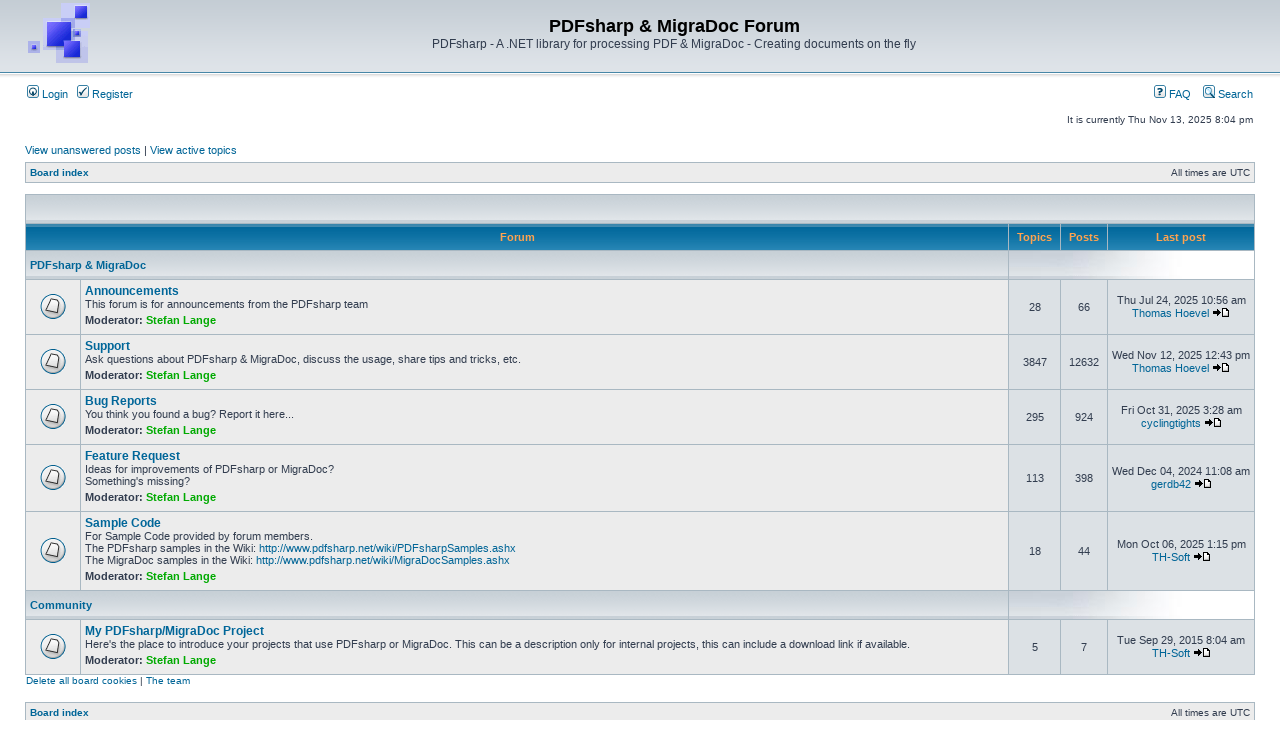

--- FILE ---
content_type: text/html; charset=UTF-8
request_url: https://forum.pdfsharp.net/index.php?sid=0f37546d9c114ce6b0daaedc6603be00
body_size: 3646
content:
<!DOCTYPE html PUBLIC "-//W3C//DTD XHTML 1.0 Transitional//EN" "http://www.w3.org/TR/xhtml1/DTD/xhtml1-transitional.dtd">
<html xmlns="http://www.w3.org/1999/xhtml" dir="ltr" lang="en-gb" xml:lang="en-gb">
<head>

<meta http-equiv="content-type" content="text/html; charset=UTF-8" />
<meta http-equiv="content-language" content="en-gb" />
<meta http-equiv="content-style-type" content="text/css" />
<meta http-equiv="imagetoolbar" content="no" />
<meta name="resource-type" content="document" />
<meta name="distribution" content="global" />
<meta name="keywords" content="" />
<meta name="description" content="" />

<title>PDFsharp &amp; MigraDoc Forum &bull; Index page</title>



<link rel="stylesheet" href="./styles/subsilver2/theme/stylesheet.css" type="text/css" />

<script type="text/javascript">
// <![CDATA[


function popup(url, width, height, name)
{
	if (!name)
	{
		name = '_popup';
	}

	window.open(url.replace(/&amp;/g, '&'), name, 'height=' + height + ',resizable=yes,scrollbars=yes,width=' + width);
	return false;
}

function jumpto()
{
	var page = prompt('Enter the page number you wish to go to:', '');
	var per_page = '';
	var base_url = '';

	if (page !== null && !isNaN(page) && page == Math.floor(page) && page > 0)
	{
		if (base_url.indexOf('?') == -1)
		{
			document.location.href = base_url + '?start=' + ((page - 1) * per_page);
		}
		else
		{
			document.location.href = base_url.replace(/&amp;/g, '&') + '&start=' + ((page - 1) * per_page);
		}
	}
}

/**
* Find a member
*/
function find_username(url)
{
	popup(url, 760, 570, '_usersearch');
	return false;
}

/**
* Mark/unmark checklist
* id = ID of parent container, name = name prefix, state = state [true/false]
*/
function marklist(id, name, state)
{
	var parent = document.getElementById(id);
	if (!parent)
	{
		eval('parent = document.' + id);
	}

	if (!parent)
	{
		return;
	}

	var rb = parent.getElementsByTagName('input');
	
	for (var r = 0; r < rb.length; r++)
	{
		if (rb[r].name.substr(0, name.length) == name)
		{
			rb[r].checked = state;
		}
	}
}



// ]]>
</script>
</head>
<body class="ltr">

<a name="top"></a>

<div id="wrapheader">

	<div id="logodesc">
		<table width="100%" cellspacing="0">
		<tr>
			<td><a href="./index.php?sid=86e16dbc0fc23f0f4150d0608132ddee"><img src="./styles/subsilver2/imageset/site_logo.gif" width="64" height="64" alt="" title="" /></a></td>
			<td width="100%" align="center"><h1>PDFsharp &amp; MigraDoc Forum</h1><span class="gen">PDFsharp - A .NET library for processing PDF &amp; MigraDoc - Creating documents on the fly</span></td>
		</tr>
		</table>
	</div>

	<div id="menubar">
		<table width="100%" cellspacing="0">
		<tr>
			<td class="genmed">
				<a href="./ucp.php?mode=login&amp;sid=86e16dbc0fc23f0f4150d0608132ddee"><img src="./styles/subsilver2/theme/images/icon_mini_login.gif" width="12" height="13" alt="*" /> Login</a>&nbsp; &nbsp;<a href="./ucp.php?mode=register&amp;sid=86e16dbc0fc23f0f4150d0608132ddee"><img src="./styles/subsilver2/theme/images/icon_mini_register.gif" width="12" height="13" alt="*" /> Register</a>
					
			</td>
			<td class="genmed" align="right">
				<a href="./faq.php?sid=86e16dbc0fc23f0f4150d0608132ddee"><img src="./styles/subsilver2/theme/images/icon_mini_faq.gif" width="12" height="13" alt="*" /> FAQ</a>
				&nbsp; &nbsp;<a href="./search.php?sid=86e16dbc0fc23f0f4150d0608132ddee"><img src="./styles/subsilver2/theme/images/icon_mini_search.gif" width="12" height="13" alt="*" /> Search</a>
			</td>
		</tr>
		</table>
	</div>

	<div id="datebar">
		<table width="100%" cellspacing="0">
		<tr>
			<td class="gensmall"></td>
			<td class="gensmall" align="right">It is currently Thu Nov 13, 2025 8:04 pm<br /></td>
		</tr>
		</table>
	</div>

</div>

<div id="wrapcentre">

	
	<p class="searchbar">
		<span style="float: left;"><a href="./search.php?search_id=unanswered&amp;sid=86e16dbc0fc23f0f4150d0608132ddee">View unanswered posts</a> | <a href="./search.php?search_id=active_topics&amp;sid=86e16dbc0fc23f0f4150d0608132ddee">View active topics</a></span>
		
	</p>
	

	<br style="clear: both;" />

	<table class="tablebg" width="100%" cellspacing="1" cellpadding="0" style="margin-top: 5px;">
	<tr>
		<td class="row1">
			<p class="breadcrumbs"><a href="./index.php?sid=86e16dbc0fc23f0f4150d0608132ddee">Board index</a></p>
			<p class="datetime">All times are UTC </p>
		</td>
	</tr>
	</table>

	<br /><table class="tablebg" cellspacing="1" width="100%">
<tr>
	<td class="cat" colspan="5" align="right">&nbsp;</td>
</tr>
<tr>
	<th colspan="2">&nbsp;Forum&nbsp;</th>
	<th width="50">&nbsp;Topics&nbsp;</th>
	<th width="50">&nbsp;Posts&nbsp;</th>
	<th>&nbsp;Last post&nbsp;</th>
</tr>

		<tr>
			<td class="cat" colspan="2"><h4><a href="./viewforum.php?f=6&amp;sid=86e16dbc0fc23f0f4150d0608132ddee">PDFsharp &amp; MigraDoc</a></h4></td>
			<td class="catdiv" colspan="3">&nbsp;</td>
		</tr>
	
		<tr>
			<td class="row1" width="50" align="center"><img src="./styles/subsilver2/imageset/forum_read.gif" width="46" height="25" alt="No unread posts" title="No unread posts" /></td>
			<td class="row1" width="100%">
				
				<a class="forumlink" href="./viewforum.php?f=1&amp;sid=86e16dbc0fc23f0f4150d0608132ddee">Announcements</a>
				<p class="forumdesc">This forum is for announcements from the PDFsharp team</p>
				
					<p class="forumdesc"><strong>Moderator:</strong> <a href="./memberlist.php?mode=viewprofile&amp;u=3&amp;sid=86e16dbc0fc23f0f4150d0608132ddee" style="color: #00AA00;" class="username-coloured">Stefan Lange</a></p>
				
			</td>
			<td class="row2" align="center"><p class="topicdetails">28</p></td>
			<td class="row2" align="center"><p class="topicdetails">66</p></td>
			<td class="row2" align="center" nowrap="nowrap">
				
					<p class="topicdetails">Thu Jul 24, 2025 10:56 am</p>
					<p class="topicdetails"><a href="./memberlist.php?mode=viewprofile&amp;u=5&amp;sid=86e16dbc0fc23f0f4150d0608132ddee">Thomas Hoevel</a>
						<a href="./viewtopic.php?f=1&amp;p=14945&amp;sid=86e16dbc0fc23f0f4150d0608132ddee#p14945"><img src="./styles/subsilver2/imageset/icon_topic_latest.gif" width="18" height="9" alt="View the latest post" title="View the latest post" /></a>
					</p>
				
			</td>
		</tr>
	
		<tr>
			<td class="row1" width="50" align="center"><img src="./styles/subsilver2/imageset/forum_read.gif" width="46" height="25" alt="No unread posts" title="No unread posts" /></td>
			<td class="row1" width="100%">
				
				<a class="forumlink" href="./viewforum.php?f=2&amp;sid=86e16dbc0fc23f0f4150d0608132ddee">Support</a>
				<p class="forumdesc">Ask questions about PDFsharp &amp; MigraDoc, discuss the usage, share tips and tricks, etc.</p>
				
					<p class="forumdesc"><strong>Moderator:</strong> <a href="./memberlist.php?mode=viewprofile&amp;u=3&amp;sid=86e16dbc0fc23f0f4150d0608132ddee" style="color: #00AA00;" class="username-coloured">Stefan Lange</a></p>
				
			</td>
			<td class="row2" align="center"><p class="topicdetails">3847</p></td>
			<td class="row2" align="center"><p class="topicdetails">12632</p></td>
			<td class="row2" align="center" nowrap="nowrap">
				
					<p class="topicdetails">Wed Nov 12, 2025 12:43 pm</p>
					<p class="topicdetails"><a href="./memberlist.php?mode=viewprofile&amp;u=5&amp;sid=86e16dbc0fc23f0f4150d0608132ddee">Thomas Hoevel</a>
						<a href="./viewtopic.php?f=2&amp;p=15019&amp;sid=86e16dbc0fc23f0f4150d0608132ddee#p15019"><img src="./styles/subsilver2/imageset/icon_topic_latest.gif" width="18" height="9" alt="View the latest post" title="View the latest post" /></a>
					</p>
				
			</td>
		</tr>
	
		<tr>
			<td class="row1" width="50" align="center"><img src="./styles/subsilver2/imageset/forum_read.gif" width="46" height="25" alt="No unread posts" title="No unread posts" /></td>
			<td class="row1" width="100%">
				
				<a class="forumlink" href="./viewforum.php?f=3&amp;sid=86e16dbc0fc23f0f4150d0608132ddee">Bug Reports</a>
				<p class="forumdesc">You think you found a bug? Report it here...</p>
				
					<p class="forumdesc"><strong>Moderator:</strong> <a href="./memberlist.php?mode=viewprofile&amp;u=3&amp;sid=86e16dbc0fc23f0f4150d0608132ddee" style="color: #00AA00;" class="username-coloured">Stefan Lange</a></p>
				
			</td>
			<td class="row2" align="center"><p class="topicdetails">295</p></td>
			<td class="row2" align="center"><p class="topicdetails">924</p></td>
			<td class="row2" align="center" nowrap="nowrap">
				
					<p class="topicdetails">Fri Oct 31, 2025 3:28 am</p>
					<p class="topicdetails"><a href="./memberlist.php?mode=viewprofile&amp;u=10032&amp;sid=86e16dbc0fc23f0f4150d0608132ddee">cyclingtights</a>
						<a href="./viewtopic.php?f=3&amp;p=15014&amp;sid=86e16dbc0fc23f0f4150d0608132ddee#p15014"><img src="./styles/subsilver2/imageset/icon_topic_latest.gif" width="18" height="9" alt="View the latest post" title="View the latest post" /></a>
					</p>
				
			</td>
		</tr>
	
		<tr>
			<td class="row1" width="50" align="center"><img src="./styles/subsilver2/imageset/forum_read.gif" width="46" height="25" alt="No unread posts" title="No unread posts" /></td>
			<td class="row1" width="100%">
				
				<a class="forumlink" href="./viewforum.php?f=4&amp;sid=86e16dbc0fc23f0f4150d0608132ddee">Feature Request</a>
				<p class="forumdesc">Ideas for improvements of PDFsharp or MigraDoc?<br />Something's missing?</p>
				
					<p class="forumdesc"><strong>Moderator:</strong> <a href="./memberlist.php?mode=viewprofile&amp;u=3&amp;sid=86e16dbc0fc23f0f4150d0608132ddee" style="color: #00AA00;" class="username-coloured">Stefan Lange</a></p>
				
			</td>
			<td class="row2" align="center"><p class="topicdetails">113</p></td>
			<td class="row2" align="center"><p class="topicdetails">398</p></td>
			<td class="row2" align="center" nowrap="nowrap">
				
					<p class="topicdetails">Wed Dec 04, 2024 11:08 am</p>
					<p class="topicdetails"><a href="./memberlist.php?mode=viewprofile&amp;u=7117&amp;sid=86e16dbc0fc23f0f4150d0608132ddee">gerdb42</a>
						<a href="./viewtopic.php?f=4&amp;p=14667&amp;sid=86e16dbc0fc23f0f4150d0608132ddee#p14667"><img src="./styles/subsilver2/imageset/icon_topic_latest.gif" width="18" height="9" alt="View the latest post" title="View the latest post" /></a>
					</p>
				
			</td>
		</tr>
	
		<tr>
			<td class="row1" width="50" align="center"><img src="./styles/subsilver2/imageset/forum_read.gif" width="46" height="25" alt="No unread posts" title="No unread posts" /></td>
			<td class="row1" width="100%">
				
				<a class="forumlink" href="./viewforum.php?f=8&amp;sid=86e16dbc0fc23f0f4150d0608132ddee">Sample Code</a>
				<p class="forumdesc">For Sample Code provided by forum members.<br />The PDFsharp samples in the Wiki: <!-- m --><a class="postlink" href="http://www.pdfsharp.net/wiki/PDFsharpSamples.ashx">http://www.pdfsharp.net/wiki/PDFsharpSamples.ashx</a><!-- m --><br />The MigraDoc samples in the Wiki: <!-- m --><a class="postlink" href="http://www.pdfsharp.net/wiki/MigraDocSamples.ashx">http://www.pdfsharp.net/wiki/MigraDocSamples.ashx</a><!-- m --></p>
				
					<p class="forumdesc"><strong>Moderator:</strong> <a href="./memberlist.php?mode=viewprofile&amp;u=3&amp;sid=86e16dbc0fc23f0f4150d0608132ddee" style="color: #00AA00;" class="username-coloured">Stefan Lange</a></p>
				
			</td>
			<td class="row2" align="center"><p class="topicdetails">18</p></td>
			<td class="row2" align="center"><p class="topicdetails">44</p></td>
			<td class="row2" align="center" nowrap="nowrap">
				
					<p class="topicdetails">Mon Oct 06, 2025 1:15 pm</p>
					<p class="topicdetails"><a href="./memberlist.php?mode=viewprofile&amp;u=7371&amp;sid=86e16dbc0fc23f0f4150d0608132ddee">TH-Soft</a>
						<a href="./viewtopic.php?f=8&amp;p=14996&amp;sid=86e16dbc0fc23f0f4150d0608132ddee#p14996"><img src="./styles/subsilver2/imageset/icon_topic_latest.gif" width="18" height="9" alt="View the latest post" title="View the latest post" /></a>
					</p>
				
			</td>
		</tr>
	
		<tr>
			<td class="cat" colspan="2"><h4><a href="./viewforum.php?f=7&amp;sid=86e16dbc0fc23f0f4150d0608132ddee">Community</a></h4></td>
			<td class="catdiv" colspan="3">&nbsp;</td>
		</tr>
	
		<tr>
			<td class="row1" width="50" align="center"><img src="./styles/subsilver2/imageset/forum_read.gif" width="46" height="25" alt="No unread posts" title="No unread posts" /></td>
			<td class="row1" width="100%">
				
				<a class="forumlink" href="./viewforum.php?f=5&amp;sid=86e16dbc0fc23f0f4150d0608132ddee">My PDFsharp/MigraDoc Project</a>
				<p class="forumdesc">Here's the place to introduce your projects that use PDFsharp or MigraDoc. This can be a description only for internal projects, this can include a download link if available.</p>
				
					<p class="forumdesc"><strong>Moderator:</strong> <a href="./memberlist.php?mode=viewprofile&amp;u=3&amp;sid=86e16dbc0fc23f0f4150d0608132ddee" style="color: #00AA00;" class="username-coloured">Stefan Lange</a></p>
				
			</td>
			<td class="row2" align="center"><p class="topicdetails">5</p></td>
			<td class="row2" align="center"><p class="topicdetails">7</p></td>
			<td class="row2" align="center" nowrap="nowrap">
				
					<p class="topicdetails">Tue Sep 29, 2015 8:04 am</p>
					<p class="topicdetails"><a href="./memberlist.php?mode=viewprofile&amp;u=7371&amp;sid=86e16dbc0fc23f0f4150d0608132ddee">TH-Soft</a>
						<a href="./viewtopic.php?f=5&amp;p=9412&amp;sid=86e16dbc0fc23f0f4150d0608132ddee#p9412"><img src="./styles/subsilver2/imageset/icon_topic_latest.gif" width="18" height="9" alt="View the latest post" title="View the latest post" /></a>
					</p>
				
			</td>
		</tr>
	
</table>
<span class="gensmall"><a href="./ucp.php?mode=delete_cookies&amp;sid=86e16dbc0fc23f0f4150d0608132ddee">Delete all board cookies</a> | <a href="./memberlist.php?mode=leaders&amp;sid=86e16dbc0fc23f0f4150d0608132ddee">The team</a></span><br />


<br clear="all" />

<table class="tablebg" width="100%" cellspacing="1" cellpadding="0" style="margin-top: 5px;">
	<tr>
		<td class="row1">
			<p class="breadcrumbs"><a href="./index.php?sid=86e16dbc0fc23f0f4150d0608132ddee">Board index</a></p>
			<p class="datetime">All times are UTC </p>
		</td>
	</tr>
	</table>
	<br clear="all" />

	<table class="tablebg" width="100%" cellspacing="1">
	<tr>
		<td class="cat" colspan="2"><h4>Who is online</h4></td>
	</tr>
	<tr>
	
		<td class="row1" rowspan="2" align="center" valign="middle"><img src="./styles/subsilver2/theme/images/whosonline.gif" alt="Who is online" /></td>
	
		<td class="row1" width="100%"><span class="genmed">In total there are <strong>716</strong> users online :: 3 registered, 0 hidden and 713 guests (based on users active over the past 5 minutes)<br />Most users ever online was <strong>4730</strong> on Mon Nov 10, 2025 9:59 am<br /><br />Registered users: <span style="color: #9E8DA7;" class="username-coloured">Baidu [Spider]</span>, <span style="color: #9E8DA7;" class="username-coloured">Bing [Bot]</span>, <span style="color: #9E8DA7;" class="username-coloured">Google Adsense [Bot]</span></span></td>
	</tr>
	
		<tr>
			<td class="row1"><b class="gensmall">Legend :: <a style="color:#AA0000" href="./memberlist.php?mode=group&amp;g=179&amp;sid=86e16dbc0fc23f0f4150d0608132ddee">Administrators</a>, <a style="color:#00AA00" href="./memberlist.php?mode=group&amp;g=178&amp;sid=86e16dbc0fc23f0f4150d0608132ddee">Global moderators</a></b></td>
		</tr>
	
	</table>


<br clear="all" />

<table class="tablebg" width="100%" cellspacing="1">
<tr>
	<td class="cat" colspan="2"><h4>Statistics</h4></td>
</tr>
<tr>
	<td class="row1"><img src="./styles/subsilver2/theme/images/whosonline.gif" alt="Statistics" /></td>
	<td class="row1" width="100%" valign="middle"><p class="genmed">Total posts <strong>14069</strong> | Total topics <strong>4355</strong> | Total members <strong>5183</strong> | Our newest member <strong><a href="./memberlist.php?mode=viewprofile&amp;u=10036&amp;sid=86e16dbc0fc23f0f4150d0608132ddee">Yannseatter</a></strong></p></td>
</tr>
</table>


	<br clear="all" />

	<form method="post" action="./ucp.php?mode=login&amp;sid=86e16dbc0fc23f0f4150d0608132ddee">

	<table class="tablebg" width="100%" cellspacing="1">
	<tr>
		<td class="cat"><h4><a href="./ucp.php?mode=login&amp;sid=86e16dbc0fc23f0f4150d0608132ddee">Login</a></h4></td>
	</tr>
	<tr>
		<td class="row1" align="center"><span class="genmed">Username:</span> <input class="post" type="text" name="username" size="10" />&nbsp; <span class="genmed">Password:</span> <input class="post" type="password" name="password" size="10" />&nbsp;  <span class="gensmall">Log me on automatically each visit</span> <input type="checkbox" class="radio" name="autologin" />&nbsp; <input type="submit" class="btnmain" name="login" value="Login" /></td>
	</tr>
	</table>
	<input type="hidden" name="redirect" value="./index.php?sid=86e16dbc0fc23f0f4150d0608132ddee" />

	
	</form>


<br clear="all" />

<table class="legend">
<tr>
	<td width="20" align="center"><img src="./styles/subsilver2/imageset/forum_unread.gif" width="46" height="25" alt="Unread posts" title="Unread posts" /></td>
	<td><span class="gensmall">Unread posts</span></td>
	<td>&nbsp;&nbsp;</td>
	<td width="20" align="center"><img src="./styles/subsilver2/imageset/forum_read.gif" width="46" height="25" alt="No unread posts" title="No unread posts" /></td>
	<td><span class="gensmall">No unread posts</span></td>
	<td>&nbsp;&nbsp;</td>
	<td width="20" align="center"><img src="./styles/subsilver2/imageset/forum_read_locked.gif" width="46" height="25" alt="No unread posts [ Locked ]" title="No unread posts [ Locked ]" /></td>
	<td><span class="gensmall">Forum locked</span></td>
</tr>
</table>


</div>

<div id="wrapfooter">
	
    <a href="http://www.pdfsharp.net/Impressum.ashx" target="_blank">Privacy Policy, Data Protection Declaration, Impressum</a><br />
    <span class="copyright">Powered by <a href="https://www.phpbb.com/">phpBB</a>&reg; Forum Software &copy; phpBB Group
	</span>
</div>

</body>
</html>